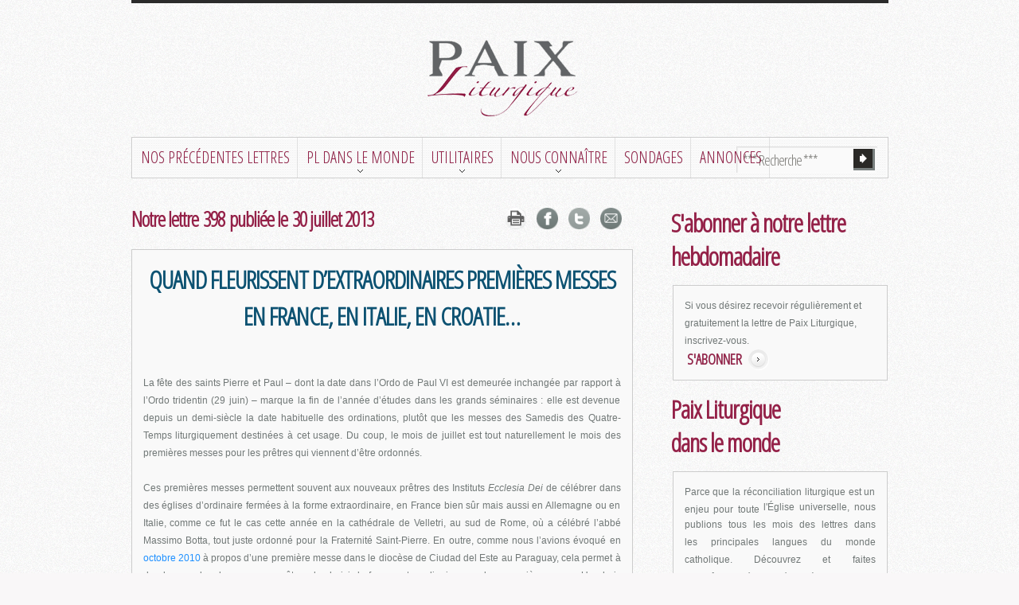

--- FILE ---
content_type: text/html
request_url: http://www.fr.paix-liturgique.org/aff_lettre.asp?LET_N_ID=2073
body_size: 22835
content:
<!DOCTYPE html>
<html lang="en">
<head>
    <title>Paix Liturgique France</title>
   	
    <meta http-equiv="language" content="fr"/>
	<meta http-equiv="resource-type" content="document"/>
	<meta http-equiv="robots" content="all"/>
	<meta http-equiv="rating" content="general"/>
	<meta http-equiv="distribution" content="global"/>
	<meta http-equiv="revisit-after" content="15 days"/>
	<meta http-equiv="DC.Subject" content="culture"/>
	<meta name="DC.Description" content="Le site de la paix liturgique : tout sur l'application des motu proprio Ecclesia Dei et Summorum Pontificum et le d�veloppement de la forme extraordinaire du rite romain (la messe traditionnelle)."/>
	<meta name="keywords" content="forme extraordinaire, motu proprio, Summorum Pontificum, messe traditionnelle, messe de saint Pie V, missel de 1962, rite tridentin, rit tridentin, indult, Ecclesia Dei, messe en latin, Univers� Ecclesi�, liturgie, liturgie traditionnelle, tradition, lieux de messe, forme ordinaire, Beno�t XVI, �glise catholique, concile, Vatican II, r�forme de la r�forme, paix liturgique, r�conciliation, �cum�nisme, pratique religieuse, sondage, catholicisme, pratique dominicale, participation, pr�tres, pape, fid�les, cat�chisme traditionnel, ad orientem, moines, abbayes, chant gr�gorien, vocations, s�minaristes, statistiques religieuses, langue de buis"/>
	<meta name="author" content="www.fr.paix-liturgique.org"/>
	<meta name="identifier-url" content="http://www.fr.paix-liturgique.org"/>
	<link rel="shortcut icon" href="/images/plico.png" />
	<link rel="icon" href="/images/plico.png" type="image/x-icon" />
	
	<link rel="stylesheet" href="https://use.fontawesome.com/releases/v5.8.1/css/all.css" integrity="sha384-50oBUHEmvpQ+1lW4y57PTFmhCaXp0ML5d60M1M7uH2+nqUivzIebhndOJK28anvf" crossorigin="anonymous">
    <link rel="stylesheet" href="/css/style.css">
    <script src="/js/jquery-1.6.4.min.js"></script>
    <script src="/js/script.js"></script>
    <script src="/js/flashobject.js"></script>
    <link rel="stylesheet" href="https://unpkg.com/leaflet@1.7.1/dist/leaflet.css"
   integrity="sha512-xodZBNTC5n17Xt2atTPuE1HxjVMSvLVW9ocqUKLsCC5CXdbqCmblAshOMAS6/keqq/sMZMZ19scR4PsZChSR7A=="
   crossorigin=""/>
   <script src="https://unpkg.com/leaflet@1.7.1/dist/leaflet.js"
   integrity="sha512-XQoYMqMTK8LvdxXYG3nZ448hOEQiglfqkJs1NOQV44cWnUrBc8PkAOcXy20w0vlaXaVUearIOBhiXZ5V3ynxwA=="
   crossorigin=""></script>
    <script>
	    function oldUpdDiv(dContainer,sUrl)
		{
			$.ajaxSetup ({ cache: false });
			$(dContainer).html("");
		
			$.get(sUrl
			, function(data)
				{ 
					
							
							$(dContainer).html( data);
							
		
				}
			);
			
		}
		
		function sTraduction(sData)
		{
			var sRetour='';
			
			
			$.ajaxSetup({async:false});

			$.post(
				"/translate.asp"
				, { sText: sData }
				, function complete(data)
				{
					sRetour = data;
					
				}	
			);
			return sRetour;
		}
		
		function updDiv(sDiv,sUrl)
		{
			$.ajaxSetup({async:true});
			
			$.ajaxSetup ({ cache: false });
			
			$(sDiv).html("");
			$.get(
				sUrl
				, function complete(data){ 

					var sData = data;
					sData = sTraduction(sData);
					$(sDiv).html(sData);
				}	
			);     
		}
		

		function updDivFormPost(dContainer,sUrl,dForm)
{
	$.ajaxSetup ({ cache: false });
	
    
	
	$.post(sUrl, $( dForm).serialize()).done(
		function(data)
		{
			var sData = data;
			sData = sTraduction(sData);
			$(dContainer).html( sData);
	
	
		}
		);
	
}
	</script>
	
	
</head>
<body>
<div class="container_24">
<div class="main">
<!--==============================header=================================-->
<header>
    <div class="row-1">
        <h1><a href="/">Paix liturgique</a></h1>
    </div>
    
    <div class="row-2">
        <div class="bg-row-2">
            <div class="wrapper">
                <form id="form-top" method="get" action="recherche.asp">
                  <fieldset style="border: none; margin-top: -3px">
                      <div class="form-top">					
                          <div class="bg-form" id="dFrmRecherche">
                              	
                          </div><script>
	                          updDiv('#dFrmRecherche','dFrmRecherche.asp')
	                         </script>							
                      </div>
                  </fieldset>
                </form>
            </div>
            <nav>
		<ul class="sf-menu"><li>
				<a style="font-size: 20px;"  href="/choixLettre.asp"  target="_self" ><span class="rouge">Nos pr�c�dentes lettres</span></a></li><li>
				<a style="font-size: 20px;" ><span class="rouge">PL dans le monde</span></a><ul><li ><a   href="https://de.paix-liturgique.org/?force=1"  target="_blank"  >Deutsche Fassung</a></li><li ><a   href="http://uk.paix-liturgique.org/?force=1"  target="_blank"  >English version</a></li><li ><a   href="https://hr.paix-liturgique.org/?force=1"  target="_blank"  >Hrvatska verzija</a></li><li ><a   href="http://it.paix-liturgique.org/?force=1"  target="_blank"  >Versione italiana</a></li><li ><a   href="https://es.paix-liturgique.org/?force=1"  target="_blank"  >Versi�n espa�ola</a></li><li ><a   href="http://pl.paix-liturgique.org/?force=1"  target="_blank"  >Wersja polska</a></li><li  class="last" ><a   href="http://pt.paix-liturgique.org/?force=1"  target="_blank"  >Vers�o portuguesa</a></li></ul></li><li>
				<a style="font-size: 20px;" ><span class="rouge">Utilitaires</span></a><ul><li ><a   href="texte.asp?SMA_N_ID=150"  >Le texte du Motu Proprio Summorum Pontificum de notre Saint P�re Beno�t XVI</a></li><li ><a   href="texte.asp?SMA_N_ID=570"  >L'instruction Universae Ecclesiae</a></li><li ><a   href="texte.asp?SMA_N_ID=182"  >Note sur Universae Ecclesiae</a></li><li ><a   href="http://evangelizo.org/ordo//calendar/2"  target="_blank"  >Calendrier Liturgique Tridentin</a></li><li ><a   href="https://www.ceremoniaire.net/pastorale1950/docs/ritus_servandus_1962_1.html"  target="_blank"  >Missel Romain de 1962</a></li><li  class="last" ><a   href="https://www.ceremoniaire.net/sainte_messe/enfants_1931/aux_enfants.html"  target="_blank"  >Le Manuel Des Enfants De Choeur</a></li></ul></li><li>
				<a style="font-size: 20px;" ><span class="rouge">Nous conna�tre</span></a><ul><li ><a   href="texte.asp?SMA_N_ID=28"  >Qui Sommes-Nous ?</a></li><li ><a   href="texte.asp?SMA_N_ID=29"  >Nous Aider</a></li><li  class="last" ><a   href="texte.asp?SMA_N_ID=30"  >Nous Contacter</a></li></ul></li><li>
				<a style="font-size: 20px;"  href="texte.asp?SMA_N_ID=185" ><span class="rouge">Sondages</span></a></li><li>
				<a style="font-size: 20px;"  href="annonces.asp"  target="_self" ><span class="rouge">Annonces</span></a></li></ul>
	</nav>
        </div>
    </div>
    
</header>
<!--==============================content================================-->
<section id="content" class="content">
    <div class="padding">
        <div class="wrapper p7">
            <article id="dMainArticle" class="grid_16 alpha">
            
<p class="p0">
                
                	<h5><span class="rouge">Notre lettre&nbsp;398&nbsp;publi�e le&nbsp;30 juillet 2013</span></h5><div class="wrapper" style="margin-top: -45px;"><ul class="works-list"><li><a class="normaltip" title="Imprimer" target="_blank" href="imprime.asp?sUrl=http%3A//www.fr.paix-liturgique.org/aff_lettre.asp%3FLET_N_ID%3D2073%26imprim%3D1"><div class="img-container"><img src="images/imprime.png" alt="" /></div><div class="mask-1"><img src="images/imprime.png" alt="" /></div></a></li><li><a class="normaltip" title="FACEBOOK" target="_blank" href="http://www.facebook.com/sharer.php?u=http%3A//www.fr.paix-liturgique.org/aff_lettre.asp%3FLET_N_ID%3D2073%26force%3D1"><div class="img-container"><img src="images/item-2.png" alt="" /></div><div class="mask-1"><img src="images/item-2.png" alt="" /></div></a></li><fb:share-button class="meta">
<meta name="medium" content="image"/> 
<meta name="title" content="Paix Liturgique"/>
<meta name="description" content="Notre lettre&nbsp;398"/>
<link rel="image_src" href="http://www.paixliturgique.org/images/benoit_xvi_150.jpg"/>
<li><a class="normaltip" title="TWITER" href="http://twitter.com/timeline/home?status=%20http%3A//www.fr.paix-liturgique.org/aff_lettre.asp%3FLET_N_ID%3D2073%26force%3D1" target="_blank" ><div class="img-container"><img src="images/item-4.png" alt="" /></div><div class="mask-1"><img src="images/item-4.png" alt="" /></div></a></li><li><a class="normaltip" title="Recommander" href="/recommander.asp?libelle_lien=PaixLiturgique&amp;libelle_recommandation=&amp;recommandation=cette%20page&amp;page_recommandation=http%3A//www.fr.paix-liturgique.org/aff_lettre.asp%3FLET_N_ID%3D2073%26force%3D1" target="_blank" ><div class="img-container"><img src="images/recom.png" alt="" /></div><div class="mask-1"><img src="images/recom.png" alt="" /></div></a></li></ul></div>
                </p>
                <p class="title">
                	<div class="img-box p000">
                	<h4 class="bleu" style=" text-align: center !important; line-height: 35pt "><a href="http://www.fr.paix-liturgique.org/aff_lettre.asp?LET_N_ID=2073&force=1" style="color: inherit;"><b>QUAND FLEURISSENT D�EXTRAORDINAIRES PREMI�RES MESSES EN FRANCE, EN ITALIE, EN CROATIE�</b></a></h4><style>
				 img {max-width: 90%}
				</style>
                	<span style="text-transform: none;"><p align="justify"><br/>La f�te des saints Pierre et Paul � dont la date dans l�Ordo de Paul�VI est demeur�e inchang�e par rapport � l�Ordo tridentin (29 juin) � marque la fin de l�ann�e d��tudes dans les grands s�minaires�: elle est devenue depuis un demi-si�cle la date habituelle des ordinations, plut�t que les messes des Samedis des Quatre-Temps liturgiquement destin�es � cet usage. Du coup, le mois de juillet est tout naturellement le mois des premi�res messes pour les pr�tres qui viennent d��tre ordonn�s.<br/><br/>Ces premi�res messes permettent souvent aux nouveaux pr�tres des Instituts <i>Ecclesia Dei</i> de c�l�brer dans des �glises d�ordinaire ferm�es � la forme extraordinaire, en France bien s�r mais aussi en Allemagne ou en Italie, comme ce fut le cas cette ann�e en la cath�drale de Velletri, au sud de Rome, o� a c�l�br� l�abb� Massimo Botta, tout juste ordonn� pour la Fraternit� Saint-Pierre. En outre, comme nous l�avions �voqu� en <a href="http://www.paixliturgique.com/aff_lettre.asp?LET_N_ID=657"><font color="#1e90ff">octobre 2010</font></a> � propos d�une premi�re messe dans le dioc�se de Ciudad del Este au Paraguay, cela permet � de plus en plus de nouveaux pr�tres de choisir la forme extraordinaire pour leur premi�re messe. Un choix que vient de faire par exemple l'abb� Manuel Gonz�lez � l'un des six nouveaux pr�tres de l'archidioc�se de Tol�de (Espagne) � et qui d�montre que la g�n�ration <i>Summorum Pontificum</i> est une r�alit� qui s��toffe d�ann�e en ann�e.<br/> <br/><br/><b style="font-size: 120%" class="bleu">UNE "PREMI�RE" EN CROATIE</b><br/><br/>Parmi les premi�res messes � signaler cette ann�e, nous voudrions souligner l��v�nement que repr�sente celle qui a �t� c�l�br�e le dimanche 30�juin � Zagreb par le tout nouvel <b>abb� Marko Tilosanec</b>. N� en 1986, l�abb� Tilosanec a fait ses �tudes au s�minaire de Zagreb avant d��tre ordonn� pour le dioc�se de Varazdin, dioc�se suffragant de l�archidioc�se de Zagreb. �rig� en 1997, le dioc�se de Varazdin compte plus de 160�pr�tres pour une centaine de paroisses�: contrairement aux diff�rents pays de l�Union europ�enne qu�elle vient de rejoindre, la Croatie abrite en effet un catholicisme encore solide, m�me si le taux de pratique des 90�% de catholiques du pays n�est que l�g�rement sup�rieur � 15�% (rappelons que celui-ci ne d�passe pas les 4�% en France).<br/><br/>La forme extraordinaire est quasi m�connue en Croatie. La Fraternit� Saint-Pie�X n�y a pas de c�l�bration r�guli�re et il n�existe qu�une seule application dominicale et hebdomadaire du Motu Proprio <i>Summorum Pontificum</i> dans tout le pays, celle de Zagreb, qui a pr�cis�ment accueilli l�abb� Tilosanec pour sa premi�re messe.<br/></p><br/><p align="center"><img src="https://www.bhgfd.com
/securefilesystem/images/insert_20130729154807_ima398a.jpg"/></p><br/><p align="justify"><br/>En raison d�une hi�rarchie eccl�siastique tr�s ��conservatrice�� et peu favorable � la forme extraordinaire du rite romain, l�abb� Tilosanec n�a pu c�l�brer qu�une messe chant�e dans une chapelle relativement exigu�. Les fid�les, en majorit� de l��ge du c�l�brant (25-30 ans), avaient pr�par� un livret de messe pr�c�d� d�un mot expliquant l�originalit� de la messe traditionnelle�: la position <i>ad orientem</i> du c�l�brant, son ton de voix, les pri�res au bas de l�autel et celles d�offertoire, l�attitude des fid�les, la communion distribu�e sur les l�vres, etc. De l�avis unanime, tout se d�roula pour le mieux. Ajoutons ce d�tail touchant�: c��tait la premi�re fois que cette communaut� � b�n�ficiant, depuis f�vrier 2011 mais dans des conditions difficiles, de l�application dominicale et hebdomadaire de <i>Summorum Pontificum</i> � assistait � une messe avec encensement.<br/><br/>Comme nous l�a confi� l�un des participants � cette premi�re messe de l�abb� Tilosanec�: ��Tandis que les politiciens croates c�l�braient l�entr�e de la Croatie dans l�Union europ�enne, nous c�l�brions en l��glise Saint-Martin quelque chose nous reliant bien plus profond�ment � l�Europe et � tout le monde catholique.��<br/></p><br/><p align="center"><img src="https://www.bhgfd.com
/securefilesystem/images/insert_20130729123415_ima398b.jpg"/></p><br/><p align="justify"><br/><b style="font-size: 120%" class="bleu">PREMI�RES MESSES EN FRANCE</b><br/><br/>En France, on peut signaler cette ann�e la premi�re messe en forme extraordinaire d�un jeune pr�tre dioc�sain dans les Pyr�n�es. Et une autre � Versailles, o� l�abb� Guillaume�Dupont, tout nouveau pr�tre, a c�l�br� le 1er�juillet sa premi�re messe � Notre-Dame-des-Arm�es. Cela fait donc un pr�tre idoine de plus dans le dioc�se de Versailles. Prions pour qu�il puisse �tre laiss� libre de satisfaire l�une des nombreuses demandes d�application du Motu Proprio en attente de r�ponse dans le dioc�se.<br/><br/>Discr�tement, le Motu Proprio a pour ainsi dire m�ri dans les s�minaires�: il y a quelques ann�es, les nouveaux pr�tres � restaurateurs � arboraient une soutane lors de leur premi�re messe�; aujourd�hui, ils c�l�brent une messe dans la forme extraordinaire. Il est d�ailleurs probable que le ph�nom�ne s�accentuera l�an prochain car les futurs pr�tres, �cuv�e� 2014, seront des jeunes gens entr�s au s�minaire en 2007, alors que Beno�t�XVI venait tout juste en juillet de publier le Motu Proprio. La g�n�ration Motu Proprio s�avance.<br/></p><br/></span>
                	</div>
                </p>
                
            </article>
            
            <article id="dMenuDroit" class="grid_7 prefix_1 omega">
                <h4 class="margin-left spacing-bot0 rouge" style="margin-bottom: 15px;">A la une</h4>
				<a name="anchor_10"></a><div class="img-box p000" style="margin-bottom: 15px;">
							<span id="SMA_10"></span>
						</div>
						<script>
							updDiv('#SMA_10','annonce.html')
						</script><h4 class="margin-left spacing-bot0 rouge" style="margin-bottom: 15px;">S'abonner � notre lettre hebdomadaire</h4>
				<a name="anchor_12"></a><div class="img-box p000" style="margin-bottom: 15px;">
								Si vous d�sirez recevoir r�guli�rement et gratuitement la lettre de Paix Liturgique, inscrivez-vous.<br><a class="link-2" href="/inscription.asp"><span class="rouge">S'ABONNER</span></a>
							</div><h4 class="margin-left spacing-bot0 rouge" style="margin-bottom: 15px;">Paix Liturgique <br>dans le monde</h4>
				<a name="anchor_14"></a><div class="img-box p000" style="margin-bottom: 15px;">
								<div style="text-align: justify; ">Parce que la r�conciliation liturgique est un enjeu pour toute&nbsp;<span style="line-height: 1.42857143;">l'�glise universelle, nous publions tous les mois des lettres dans les&nbsp;</span><span style="line-height: 1.42857143;">principales langues du monde catholique. D�couvrez et faites conna�tre&nbsp;</span><span style="line-height: 1.42857143;">nos �ditions �trang�res.</span></div>
							</div><div class="img-box p000" style="margin-bottom: 15px;">
								<ul class="list-4"><li><a href="https://de.paix-liturgique.org/?force=1" class="drapeau" style=" cursor: pointer; " target="_blank">&nbsp; Deutsche Fassung</a></li><li><a href="https://uk.paix-liturgique.org/?force=1" class="drapeau" style=" cursor: pointer; " target="_blank">&nbsp; English version</a></li><li><a href="https://hr.paix-liturgique.org/?force=1" class="drapeau" style=" cursor: pointer; " target="_blank">&nbsp; Hrvatska verzija</a></li><li><a href="https://es.paix-liturgique.org/?force=1" class="drapeau" style=" cursor: pointer; " target="_blank">&nbsp; Versi�n espa�ola</a></li><li><a href="https://it.paix-liturgique.org/?force=1" class="drapeau" style=" cursor: pointer; " target="_blank">&nbsp; Versione italiana</a></li><li><a href="https://pl.paix-liturgique.org/?force=1" class="drapeau" style=" cursor: pointer; " target="_blank">&nbsp; Wersja polska</a></li><li class="last"><a href="https://pt.paix-liturgique.org/?force=1" class="drapeau" style=" cursor: pointer; " target="_blank">&nbsp; Vers�o portuguesa</a>&nbsp;</li></ul>
							</div><h4 class="margin-left spacing-bot0 rouge" style="margin-bottom: 15px;">T�l�charger notre application</h4>
				<a name="anchor_13"></a><div class="img-box p000" style="margin-bottom: 15px;">
								<div style="text-align:center;">	<img src="https://www.paix-liturgique.org/images/application_paix_liturgique_ios.png"><ul class="list-4">		<li><a href="https://itunes.apple.com/WebObjects/MZStore.woa/wa/viewSoftware?id=905347311&amp;mt=8" target="_blank">Pour Iphone et Ipad</a></li>	</ul></div>
							</div><h4 class="margin-left spacing-bot0 rouge" style="margin-bottom: 15px;">Soutenir Paix Liturgique</h4>
				<a name="anchor_15"></a><div class="img-box p000" style="margin-bottom: 15px;">
								<p><a href="/texte.asp?SMA_N_ID=175">Nous avons besoin de vous ! Si vous d�sirez soutenir notre action en faveur de la paix liturgique et de la r�conciliation, vous pouvez faire un don d�ductible ...</a><br></p><p><a href="/texte.asp?SMA_N_ID=175">Lire la suite</a></p>
							</div>
               
            </article>
            
        </div>
        
    </div>
</section>
<footer>
     	<div class="wrapper"><article class="grid_4  prefix_2 alpha">
				<h6 class="aside-title">Nous contacter</h6><ul class="list-1"><li ><a   href="/texte.asp?SMA_N_ID=30"  target="_self"  ><span class="blanc">Laissez-nous un message</span></a></li><li ><a   ><span class="blanc">T�l�phone</span><br/>01 85 39 01 80</a></li><li  class="last" ><a   ><span class="blanc">Adresse postale </span><br/>Paix liturgique <br/>
1, all�e du Bois Gougenot <br/>
78 290 Croissy-Sur-Seine</a></li></ul>	
			</article><article class="grid_4  prefix_2 alpha">
				<h6 class="aside-title">Utilitaires</h6><ul class="list-1"><li ><a   href="http://evangelizo.org/ordo/tridentine_ordo.php"  target="_blank"  ><span class="blanc">Calendrier liturgique tridentin</span></a></li><li ><a   href="https://www.ceremoniaire.net/pastorale1950/docs/ritus_servandus_1962_1.html"  target="_blank"  ><span class="blanc">Missel Romain de 1962</span></a></li><li  class="last" ><a   href="https://www.ceremoniaire.net/sainte_messe/enfants_1931/aux_enfants.html"  target="_blank"  ><span class="blanc">Le manuel des enfants de choeur</span></a></li></ul>	
			</article><article class="grid_4  prefix_2 alpha">
				<h6 class="aside-title">Paix Liturgique</h6><ul class="list-1"><li ><a   href="/texte.asp?SMA_N_ID=28"  target="_self"  ><span class="blanc">Qui sommes-nous ?</span></a></li><li  class="last" ><a   href="/texte.asp?SMA_N_ID=29"  target="_self"  ><span class="blanc">Nous aider</span></a></li></ul>	
			</article>
		
		<article class="grid_6">
            <div class="wrapper">
                	<ul class="works-list"><li><a class="normaltip" title="Imprimer" target="_blank" href="imprime.asp?sUrl=http%3A//www.fr.paix-liturgique.org/aff_lettre.asp%3FLET_N_ID%3D2073%26imprim%3D1"><div class="img-container"><img src="images/imprime.png" alt="" /></div><div class="mask-1"><img src="images/imprime.png" alt="" /></div></a></li><li><a class="normaltip" title="FACEBOOK" target="_blank" href="http://www.facebook.com/sharer.php?u=http%3A//www.fr.paix-liturgique.org/aff_lettre.asp%3FLET_N_ID%3D2073%26force%3D1"><div class="img-container"><img src="images/item-2.png" alt="" /></div><div class="mask-1"><img src="images/item-2.png" alt="" /></div></a></li><fb:share-button class="meta">
<meta name="medium" content="image"/> 
<meta name="title" content="Paix Liturgique"/>
<meta name="description" content="Notre lettre&nbsp;398"/>
<link rel="image_src" href="http://www.paixliturgique.org/images/benoit_xvi_150.jpg"/>
<li><a class="normaltip" title="TWITER" href="http://twitter.com/timeline/home?status=%20http%3A//www.fr.paix-liturgique.org/aff_lettre.asp%3FLET_N_ID%3D2073%26force%3D1" target="_blank" ><div class="img-container"><img src="images/item-4.png" alt="" /></div><div class="mask-1"><img src="images/item-4.png" alt="" /></div></a></li><li><a class="normaltip" title="Recommander" href="/recommander.asp?libelle_lien=PaixLiturgique&amp;libelle_recommandation=&amp;recommandation=cette%20page&amp;page_recommandation=http%3A//www.fr.paix-liturgique.org/aff_lettre.asp%3FLET_N_ID%3D2073%26force%3D1" target="_blank" ><div class="img-container"><img src="images/recom.png" alt="" /></div><div class="mask-1"><img src="images/recom.png" alt="" /></div></a></li></ul>
                       
                    
            </div>
            <div class="text-bot">&copy; 2026<span class="line">|</span><a href="/">Paix Liturgique</a><br><!-- {%FOOTER_LINK} --></div>
            
        </article>
		
		</div>
	</footer>
</div>
</div><script type="text/javascript">
	  var _gaq = _gaq || [];
	  _gaq.push(['_setAccount', 'UA-21480861-1']);
	  _gaq.push(['_trackPageview']);
	  (function() {
	    var ga = document.createElement('script'); ga.type = 'text/javascript'; ga.async = true;
	    ga.src = ('https:' == document.location.protocol ? 'https://ssl' : 'http://www') + '.google-analytics.com/ga.js';
	    var s = document.getElementsByTagName('script')[0]; s.parentNode.insertBefore(ga, s);
	  })();
</script><script>
	setTimeout(function(){
		updDiv('#btPaypal','/btPaypal.php')
	},500)
	</script>
</body>
</html>

--- FILE ---
content_type: text/html
request_url: http://www.fr.paix-liturgique.org/dFrmRecherche.asp?_=1769901546017
body_size: 353
content:
<input name="sRecherche" style="width: 130px;" type="text" value="*** %%recherche%% ***" onBlur="if(this.value=='') this.value='*** %%recherche%% ***'" onFocus="if(this.value =='*** %%recherche%% ***' ) this.value=''" />
                              <a onClick="document.getElementById('form-top').submit()"><img src="images/form-top-a.gif" alt=""></a>

--- FILE ---
content_type: text/html
request_url: http://www.fr.paix-liturgique.org/annonce.html?_=1769901546091
body_size: 83
content:
<div id="dAnnonce"></div>
<script>
	updDiv('#dAnnonce','dAnnonce.php')
</script>

--- FILE ---
content_type: text/html; Charset=windows-1252
request_url: http://www.fr.paix-liturgique.org/translate.asp
body_size: 341
content:
<input name="sRecherche" style="width: 130px;" type="text" value="*** Recherche ***" onBlur="if(this.value=='') this.value='*** Recherche ***'" onFocus="if(this.value =='*** Recherche ***' ) this.value=''" />
                              <a onClick="document.getElementById('form-top').submit()"><img src="images/form-top-a.gif" alt=""></a>

--- FILE ---
content_type: text/css
request_url: http://www.fr.paix-liturgique.org/css/superfish.css
body_size: 3811
content:
/************ sf-menu **********************/	
.sf-menu {
	padding:0px 0px 0 0px;
	position:absolute;
	top:-1px;
	left:-1px;
}
.sf-menu li {
	position:relative; 
}
.sf-menu > li{
	float:left;
	display:block;
	background:url(../images/bg-menu.png) 100% 0 repeat-y;
}
.sf-menu > li.last{background:none;}

.sf-menu li a {
	display:block;
}
.sf-menu > li > a {
	font-size:22px; 
	line-height:25px;
	padding:12px 10px 14px 11px;
	color:#373737;
	text-shadow:0 0 1px rgba(0, 0, 0, .2);
	position:relative;
	z-index:3;
	font-family: 'Open Sans Condensed', sans-serif;
	-webkit-transition: all 0.5s ease;
	-moz-transition: all 0.5s ease;
	-o-transition: all 0.5s ease;
	transition: all 0.5s ease;
}

.sf-menu > li:hover > a, .sf-menu > li.sfHover > a, .sf-menu > li.current > a {color:#fff;}

.sf-menu .bg-menu{
	background:url(../images/bg-menu-active.gif) center 0 repeat;
	cursor:pointer;
    bottom: 50%;
    left: 50%;
	right: 50%;
    top: 50%;
    opacity: 0;
    position: absolute;
    z-index: 2;
	-webkit-transition: all 0.5s ease;
	-moz-transition: all 0.5s ease;
	-o-transition: all 0.5s ease;
	transition: all 0.5s ease;	
}

.sf-menu > li:hover .bg-menu, .sf-menu > li.sfHover .bg-menu, .sf-menu > li.current .bg-menu{
    bottom: 0;
    left: 0;
    opacity: 1.0;
    right: 0;
    top: 0;
}
.sf-menu > li > a >.menu-marker {
	display:inline-block;
	width:100%;
	height:4px;
	position:absolute;
	top:40px;
	left:0px;
	background:url(../images/menu-marker.png) center 0 no-repeat;
}
.sf-menu ul {
	position:		absolute;
	width:			140px; /* left offset of submenus need to match (see below) */
	border:1px solid #d4d4d4;
	background:url(../images/bg-menu.gif) 0 0 repeat-x #f2f2f2;
	padding: 18px 5px 19px 21px;
	z-index:200;
	display:none;
}
.menu-top {
	width:166px;
	height:11px;
	background:url(../images/menu-top.png) center 0 no-repeat;
	position:absolute;
	left:0;
	bottom:100%;
	display:inline-block;
}
.sf-menu li:hover ul,
.sf-menu li.sfHover ul {
	left:			50%;
	margin-left: -83px;
	top:			57px; /* match top ul list item height */
	z-index:		99;
}
ul.sf-menu li:hover li ul,
ul.sf-menu li.sfHover li ul {
	width:155px;
	padding:0;
	background:none;
	border:none;
}
ul.sf-menu li li:hover ul,
ul.sf-menu li li.sfHover ul {
	left:			147px; /* match ul width */
	margin-left:0;
	top:			-5px;
	z-index:99;
}
.sf-menu ul li {
	width:100%;
	margin-bottom:14px;
}
.sf-menu ul li.last {margin-bottom:0;}

.sf-menu li li a {
	color:#333333;
	font-size:14px;
	line-height:22px;
	text-transform:capitalize;
	padding:0px 0 0px 10px;
	background:url(../images/marker-menu.gif) 0px 8px no-repeat;
	-webkit-transition: all 0.5s ease;
	-moz-transition: all 0.5s ease;
	-o-transition: all 0.5s ease;
	transition: all 0.5s ease;
	font-family:Arial, Helvetica, sans-serif;
}
.sf-menu li li.current > a, .sf-menu li li.sfHover > a, .sf-menu li li:hover > a {color:#942148; font-weight: bold;}


.sf-menu ul li li {
	width:100%;
	margin-bottom:1px;
	background:#1d1d1d;
	-webkit-transition: all 0.5s ease;
	-moz-transition: all 0.5s ease;
	-o-transition: all 0.5s ease;
	transition: all 0.5s ease;
}
.sf-menu li li li.current, .sf-menu li li li.sfHover, .sf-menu li li li:hover{background:#767d7c;}
.sf-menu li li li a {
	color:#fff;
	font-size:14px;
	line-height:22px;
	text-transform:capitalize;
	padding:7px 0 7px 20px;
	background:url(../images/bg-submenu.gif) 10px 16px no-repeat;
	-webkit-transition: all 0.5s ease;
	-moz-transition: all 0.5s ease;
	-o-transition: all 0.5s ease;
	transition: all 0.5s ease;
	font-family:Arial, Helvetica, sans-serif;
}
.sf-menu li li li.current > a, .sf-menu li li li.sfHover > a, .sf-menu li li li:hover > a {color:#fff;}

--- FILE ---
content_type: text/css
request_url: http://www.fr.paix-liturgique.org/css/kwicks.css
body_size: 431
content:
.kwicks-wrapper{
	overflow:hidden;
	background:#000;
}	
.kwicks{
	list-style:none;
	position:relative;
	margin:0;
	padding:0 !important;
	overflow:hidden;
	height:600px;
}
.kwicks li{
	width:20%;
	height:600px;
	display:block;
	overflow:hidden;
	padding:0 !important;
	cursor:pointer;
	opacity:.5;
	background:none !important;
}
.kwicks li.active{opacity:1;}
.kwicks.horizontal li{margin-right:0; float:left}

--- FILE ---
content_type: text/css
request_url: http://www.fr.paix-liturgique.org/css/coin-slider.css
body_size: 1056
content:
#coin-slider{
	overflow:hidden;
	background:url(../images/loader.gif) 50% 50% no-repeat #000;
	width:900px;
	height:600px;
	margin:0 auto;
}
.coin-slider{
	position:relative;
	margin:10px auto 10px;
	width:900px;
	height:600px;
}
.coin-slider a{
	text-decoration:none;
	outline:none;
	border:none;
}
.cs-buttons{
	font-size:0px;
	position:absolute;
	line-height:0;
	bottom:20px;
	right:17px;
}
.cs-buttons a{
	margin-right:2px;
	height:24px;
	width:24px;
	background:url(../images/bg-footer.gif) 0 0 repeat;
	display:inline-block;
	border-radius:12px;
	-moz-border-radius:12px;
	-webkit-border-radius:12px;
}
.cs-buttons a:hover, .cs-buttons a.cs-active{background:url(../images/bg-menu-active.gif) 0 0 repeat;}
.cs-prev, .cs-next{
	background:url(../images/bg-footer.gif) 0 0 repeat;
	color:#fff;
	font-family: 'Open Sans Condensed', sans-serif;
	font-size:18px;
	line-height:24px;
	padding:0px 10px;
}
.cs-prev:hover, .cs-next:hover{
	background:url(../images/bg-menu-active.gif) 0 0 repeat; 
	color:#fff;
}

--- FILE ---
content_type: text/css
request_url: http://www.fr.paix-liturgique.org/css/skin.css
body_size: 3770
content:
.carousel-container-1 {width:950px; height:200px; overflow:hidden; position:relative;}
.carousel-container-1 .jcarousel-skin-tango .jcarousel-container-horizontal{width:950px;}
.carousel-container-1 .jcarousel-list{overflow:hidden;}
.carousel-container-1 .jcarousel-skin-tango {height:130px;}
.carousel-container-1 .jcarousel-clip-horizontal {height:130px;}
.carousel-container-1 .jcarousel-skin-tango li{ 
	background:none; 
	float:left; 
	width:294px; 
	margin-right:26px;
}

.carousel-container-1 .jcarousel-next-horizontal, .carousel-container-1 .jcarousel-prev-horizontal {
    cursor: pointer;
    height: 27px;
    position: absolute;
    top: -62px;
    width: 27px;
    z-index: 100;
}
.carousel-container-1 .jcarousel-next-horizontal {
    right: 0px;
}
.carousel-container-1 .jcarousel-prev-horizontal {
    right: 28px;
}
.carousel-container-1 .jcarousel-next-horizontal span, .carousel-container-1 .jcarousel-prev-horizontal span {
    background-repeat: no-repeat;
    height: 100%;
    left: 0;
    position: absolute;
    top: 0;
    width: 100%;
}
.carousel-container-1 .jcarousel-next-horizontal span{background-image: url(../images/next1.jpg);}
.carousel-container-1 .jcarousel-prev-horizontal span{background-image: url(../images/prev1.jpg);}
	
.carousel-container-1 .jcarousel-next-horizontal span:first-child {
    background-position: 0px 0;
}
.carousel-container-1 .jcarousel-prev-horizontal span:first-child {
    background-position: 0 0;
}
.carousel-container-1 .jcarousel-next-horizontal span:first-child + span {
    background-position: -27px 0px;
    opacity: 0;
}
.carousel-container-1 .jcarousel-prev-horizontal span:first-child + span {
    background-position: -27px 0px;
    opacity: 0;
}

.carousel-container-2 {width:950px; height:995px; overflow:hidden; position:relative;}
.carousel-container-2 .jcarousel-skin-tango .jcarousel-container-vertical{width:950px;}
.carousel-container-2 .jcarousel-list{overflow:hidden;}
.carousel-container-2 .jcarousel-skin-tango {height:920px;}
.carousel-container-2 .jcarousel-clip-vertical {height:920px;}
.carousel-container-2 .jcarousel-skin-tango li{ 
	background:none; 
	float:left; 
	width:950px; 
	margin-bottom:40px;
}
.carousel-container-2 .jcarousel-next-vertical, .carousel-container-2 .jcarousel-prev-vertical{
	position:absolute;
	top:-55px;
	width:16px;
	height:25px;
	cursor:pointer;
	z-index:10;
}

.carousel-container-2 .jcarousel-next-vertical, .carousel-container-2 .jcarousel-prev-vertical {
    cursor: pointer;
    height: 27px;
    position: absolute;
    top: -68px;
    width: 27px;
    z-index: 100;
	background-color:#fff;
}
.carousel-container-2 .jcarousel-next-vertical {
    right: 0;
}
.carousel-container-2 .jcarousel-prev-vertical {
    right: 28px;
}
.carousel-container-2 .jcarousel-next-vertical span, .carousel-container-2 .jcarousel-prev-vertical span {
    background-repeat: no-repeat;
    height: 100%;
    left: 0;
    position: absolute;
    top: 0;
    width: 100%;
	background-color:#fff;
}
.carousel-container-2 .jcarousel-next-vertical span{background-image: url(../images/prev.jpg);} 
.carousel-container-2 .jcarousel-prev-vertical span{background-image: url(../images/next.jpg);}
	
.carousel-container-2 .jcarousel-next-vertical span:first-child {
    background-position: 0px 0;
}
.carousel-container-2 .jcarousel-prev-vertical span:first-child {
    background-position: 0 0;
}
.carousel-container-2 .jcarousel-next-vertical span:first-child + span {
    background-position:0px -27px;
    opacity: 0;
}
.carousel-container-2 .jcarousel-prev-vertical span:first-child + span {
    background-position: 0px -27px;
    opacity: 0;
}



--- FILE ---
content_type: application/javascript
request_url: http://www.fr.paix-liturgique.org/js/script.js
body_size: 7801
content:



if($.browser.mozilla||$.browser.opera){document.removeEventListener("DOMContentLoaded",$.ready,false);document.addEventListener("DOMContentLoaded",function(){$.ready()},false)}$.event.remove(window,"load",$.ready);$.event.add( window,"load",function(){$.ready()});$.extend({includeStates:{},include:function(url,callback,dependency){if(typeof callback!='function'&&!dependency){dependency=callback;callback=null}url=url.replace('\n','');$.includeStates[url]=false;var script=document.createElement('script');script.type='text/javascript';script.onload=function(){$.includeStates[url]=true;if(callback)callback.call(script)};script.onreadystatechange=function(){if(this.readyState!="complete"&&this.readyState!="loaded")return;$.includeStates[url]=true;if(callback)callback.call(script)};script.src=url;if(dependency){if(dependency.constructor!=Array)dependency=[dependency];setTimeout(function(){var valid=true;$.each(dependency,function(k,v){if(!v()){valid=false;return false}});if(valid)document.getElementsByTagName('head')[0].appendChild(script);else setTimeout(arguments.callee,10)},10)}else document.getElementsByTagName('head')[0].appendChild(script);return function(){return $.includeStates[url]}},readyOld:$.ready,ready:function(){if($.isReady) return;imReady=true;$.each($.includeStates,function(url,state){if(!state)return imReady=false});if(imReady){$.readyOld.apply($,arguments)}else{setTimeout(arguments.callee,10)}}});
$.include('js/superfish.js')
$.include('js/tabs.js')
$.include('js/FF-cash.js')
$.include('js/jquery.easing.1.3.js')
$.include('js/jquery.cycle.all.min.js')
$.include('js/jquery.color.js')
$.include('js/jquery.backgroundPosition.js')
$.include('js/coin-slider.js')
$.include('js/jquery.jcarousel.js')
$(function(){
	if($('.fixedtip').length||$('.clicktip').length||$('.normaltip').length)$.include('js/jquery.atooltip.pack.js')
	if($('#contact-form').length)$.include('js/forms.js')
	if($('.jqTransform').length)$.include('js/jquery.jqtransform.js')
	if($('.maxheight').length)$.include('js/jquery.equalheights.js')
	if($('.top1').length||$('.layouts-nav li a').length)$.include('js/scrollTop.js')
	if($('.kwicks').length)$.include('js/kwicks-1.5.1.pack.js')
	if($("#thumbs").length)$.include('js/jquery.galleriffic.js')
	if($(".lightbox-image").length)$.include('js/jquery.prettyPhoto.js')
	if($("#twitter").length)$.include('js/jquery.twitter.js')
	if($('#countdown_dashboard').length)$.include('js/jquery.lwtCountdown-1.0.js')
	$('.top1').click(function(e){$('html,body').animate({scrollTop:'0px'},800);return false})
	$('.layouts-nav li a').click(function(){var offset=$($(this).attr('href')).offset();$('html,body').animate({scrollTop:offset.top},800);return false})
	$("#accordion dt").click(function(){$(this).next("#accordion dd").slideToggle("slow").siblings("#accordion dd:visible").slideUp("slow");$(this).toggleClass("active");$(this).siblings("#accordion dt").removeClass("active");return false})
	$(".slideDown dt").click(function(){$(this).toggleClass("active").parent(".slideDown").find("dd").slideToggle()})
	$(".code a.code-icon").toggle(function(){$(this).find("i").text("-");$(this).next("div.grabber").slideDown()},function(){$(this).find("i").text("+");$(this).next("div.grabber").slideUp()})	
	$('.layouts-nav li a').hover(function(){$(this).stop().animate({backgroundColor:'#232323'})},function(){$(this).stop().animate({backgroundColor:'#7e8483'})})
	$('.link').hover(function(){$(this).stop().animate({color:'#717877'})},function(){$(this).stop().animate({color:'#232428'})})
	$('.link-1').hover(function(){$(this).stop().animate({color:'#717877'})},function(){$(this).stop().animate({color:'#363636'})})
	$('.link-2')
		.hover(function(){
			$(this).stop().animate({
				paddingRight:'43px'},500,'easeOutBounce')
			},
			function(){
				$(this).stop().animate({
				paddingRight:'33px'},500,'easeOutBounce')}
			
	);
	$('.link-3, .link-4').hover(function(){$(this).stop().animate({color:'#717877'})},function(){$(this).stop().animate({color:'#232323'})})
	$('.link-5')
		.hover(function(){
			$(this).stop().animate({
				marginLeft:'7px'},500,'easeOutBounce')
			},
			function(){
				$(this).stop().animate({
				marginLeft:'0px'},500,'easeOutBounce')}
			
	);
	$('.link-6').hover(function(){$(this).stop().animate({color:'#232323'})},function(){$(this).stop().animate({color:'#717877'})})
	$('.tabs.tabs-1 li a')
		.hover(function(){
			$(this).stop().animate({
				backgroundPosition:'5px 6px'},500,'easeOutBounce')
			},
			function(){
				$(this).not('.selected').stop().animate({
				backgroundPosition:'0 6px'},500,'easeOutBounce')}
			
	);
	$('.text-bot a').hover(function(){$(this).stop().animate({color:'#757575'})},function(){$(this).stop().animate({color:'#fff'})})
	$('.list-1 li a').hover(function(){$(this).stop().animate({color:'#fff', backgroundPosition:'4px 6px'},500,'easeOutBounce')},function(){$(this).stop().animate({color:'#757575', backgroundPosition:'0 6px'},500,'easeOutBounce')})
	$('.list-2 li a').hover(function(){$(this).stop().animate({color:'#fff'})},function(){$(this).stop().animate({color:'#757575'})})
	$('.list-3 li a').hover(function(){$(this).stop().animate({color:'#232323', backgroundPosition:'4px 6px'},500,'easeOutBounce')},function(){$(this).stop().animate({color:'#757575', backgroundPosition:'0 6px'},500,'easeOutBounce')})
	$('.list-4 li a').hover(function(){$(this).stop().animate({color:'#000', backgroundPosition:'5px 6px'},500,'easeOutBounce')},function(){$(this).stop().animate({color:'#545a59', backgroundPosition:'0 6px'},500,'easeOutBounce')})
	$('.top1').hover(function(){$(this).stop().animate({color:'#717877'})},function(){$(this).stop().animate({color:'#222222'})})
	$('ol li a').hover(function(){$(this).stop().animate({color:'#232323'})},function(){$(this).stop().animate({color:'#757575'})})
	$('.sf-menu > li').append('<span class="bg-menu"></span>');
	$('.sf-menu > li > ul').append('<span class="menu-top"></span>');
	$('.hover').append('<span class="mask"></span>');
	$('.button').append('<span class="bg-button"></span>');
	$('.form-top a').each(function(){
		$(this).find('>img').css({position:'relative',zIndex:2})
		$(this).css({position:'relative',display:'inline-block'}).append('<span style="position:absolute;top:0;left:0;width:100%;height:100%;"></span>').hover(function(){$(this).find('img').eq(0).stop().animate({opacity:0});$(this).find('img').eq(1).stop().animate({opacity:1})},function(){$(this).find('img').eq(0).stop().animate({opacity:1});$(this).find('img').eq(1).stop().animate({opacity:0})})
		var src=new Array()
		src=$(this).find('>img').attr('src').split('.')
		src=src[0]+'-hover.'+src[1]
		$(this).find('>span').css({background:'url('+src+')'})
	})
	if ($.browser.msie && $.browser.version < 10) {
		$('.hover').append('<span class="mask-ie"></span>');
		$('.hover').hover(function(){
				$(this).find('.mask-ie').stop().animate({opacity:0.5, right:0, top:0, bottom:0, left:0})
			}, function(){
				$(this).find('.mask-ie').stop().animate({opacity:0, right:'50%', top:'50%', bottom:'50%', left:'50%'})
		});
		$('.button').append('<span class="bg-button-ie"></span>');
		$('.button')
			.hover(function(){
				$(this).find('.bg-button-ie')
				.stop().animate({width:'100%', height:'100%', left:'0%', top:'0%'}, 400);
			}, function(){
				$(this).find('.bg-button-ie')
				.stop().animate({width:'0', height:'0', left:'50%',top:'50%'}, 400);
		})
		$('.works-list li a').hover(function(){
				$(this).find('img').stop().animate({opacity:0.7})
			}, function(){
				$(this).find('img').stop().animate({opacity:1})
		});
	}

})			
function onAfter(curr, next, opts, fwd){var $ht=$(this).height();$(this).parent().animate({height:$ht})}